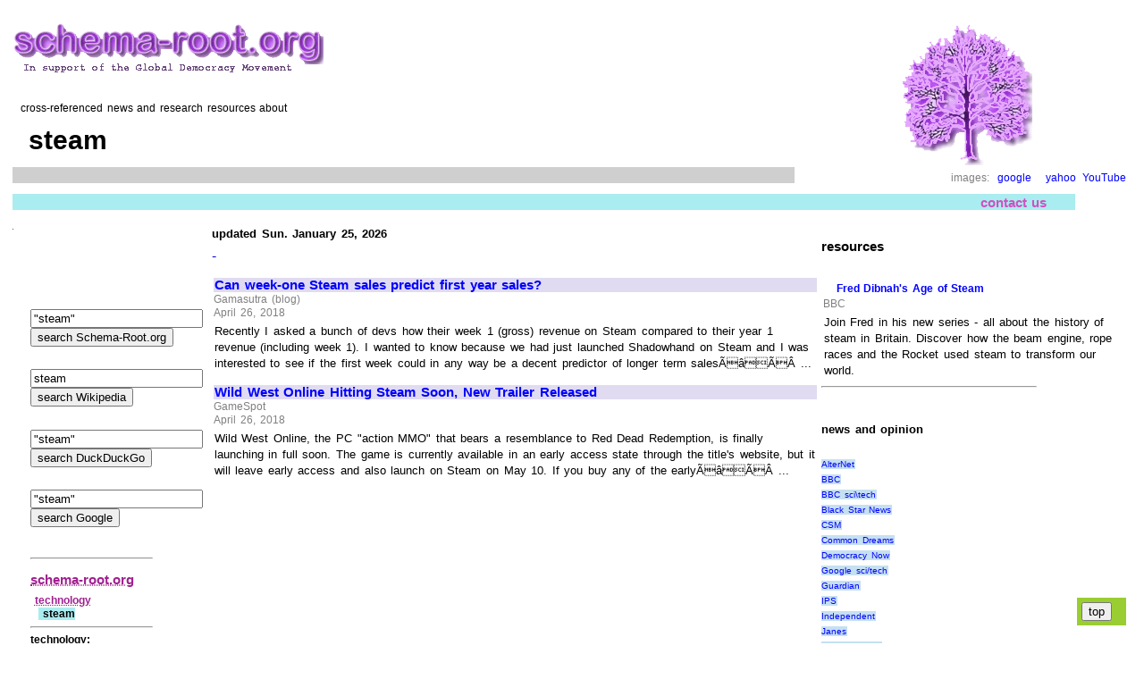

--- FILE ---
content_type: text/html; charset=UTF-8
request_url: https://www.schema-root.org/technology/steam/
body_size: 62059
content:
 
<!DOCTYPE HTML>
<head>
<meta name="viewport" content="width=device-width, initial-scale=1.0">
<meta http-equiv="Content-Type" content="text/html; charset=UTF-8">
<meta name="robots" content="index,all">
<meta name="keywords" content="news, current, recent, technology, technological, steam">
<meta name="description" content="Cross-linked news, and information resources about steam">
<META name="verify-v1" content="EtTP1UHb2+Z3p+BfDkqOBiD/Ra3piwJwJ4GB5KtDNA8=" >
<link rel="stylesheet" href="https://schema-root.org/schema-root.org.css" type="text/css">
<link rel="shortcut icon" href="/favicon.ico">
<title>steam, Schema-Root news</title>

 <script type="text/javascript">
  var _gaq = _gaq || [];
  _gaq.push(['_setAccount', 'UA-254644-1']);
  _gaq.push(['_trackPageview']);
  (function() {
    var ga = document.createElement('script'); ga.type = 'text/javascript'; ga.async = true;
    ga.src = ('https:' == document.location.protocol ? 'https://ssl' : 'http://www') + '.google-analytics.com/ga.js';
    var s = document.getElementsByTagName('script')[0]; s.parentNode.insertBefore(ga, s);
  })();
</script>

<script async src="//pagead2.googlesyndication.com/pagead/js/adsbygoogle.js"></script>
<script>
  (adsbygoogle = window.adsbygoogle || []).push({
    google_ad_client: "ca-pub-8039327629711915",
    enable_page_level_ads: true
  });
</script>
 
</head><body itemscope itemtype="https://schema.org/WebPage"> 
 <div style="align:right;">
  <table style="border-spacing:10px;">    <tr>     <td>           <table style="width:100%;">       <tr>
       <td style="text-align:left; vertical-align:left; width:70%">
        
        <div id="top">        
        
                   <a class="image" href="/">
          <img src="/schema-root.org.logo4c.gif" alt="Schema-Root.org logo" title="cross-referenced encyclopedia of current events">
          </a>
                    <p>&nbsp;
          <div class="small">
            &nbsp;&nbsp;cross-referenced news and research resources about
          </div>
                   <h1 class="dark" style="padding:8px;"  >
         &nbsp;steam         </h1>
         
      
         
         <div class="blurb">
          <div class="column">
           <p>
                     </div> 
         </div>   
        </div>
       </td>        
       <td style="align:center; vertical-align:middle; width:30%">
         
         <div class="center"><img src="/tree3.gif" alt="Schema-Root.org logo" ></div>
         <div class=attribution style="text-align:right; text-size:18px;">
images:&nbsp;
<a title="search Google Images for steam" href="http://images.google.com/images?hl=en&amp;lr=lang_en&amp;ie=ISO-8859-1&amp;q=%22steam%22" target="_blank">google</a>
&nbsp;
<a title="search Yahoo Images for steam" href="http://images.search.yahoo.com/search/images?ei=ISO-8859-1&amp;fr=sfp&amp;p=%22steam%22" target="_blank">yahoo</a>

<a title="search YouTube for steam" href="http://www.youtube.com/results?search_query=steam&amp;aq=f%22" target="_blank">YouTube</a>
</div>
       </td>       </tr>
     </table>      
     <table style="width:95%">       <tr>        <td style="align:right">
        <div class="navbar">
          
<a title="email the editor" class=navbar 
href="mailto:%3c%65%64%69%74%6f%72%40%73%63%68%65%6d%61%2d%72%6f%6f%74%2e%6f%72%67%3e?subject=page%20id:273%20steam">contact us</a>

        </div>
       </td>
      </tr>      </table>  
     <table>       <tr>        <td style="vertical-align:top; width:15%" >
        <img src="/spacer_1.gif" alt="spacer">
       </td>
              <td style="vertical-align:top; align:left; background-color:white" rowspan="2">
         <table>
          <tr>
           <td style="vertical-align:top; align:left">
             

<table>
 <tr>
  <td style="vertical-align:top; align:left">
 
  <div>
   <h4 id="news">updated Sun. January 25, 2026</h4><div class=small>


</div><span style="color:#0000bb;">-</span><!-- news item 1 --> 
  <div itemscope itemtype="http://schema.org/NewsArticle">
  <div class="left">
   <a href="http://www.gamasutra.com/blogs/JakeBirkett/20180426/317015/Can_weekone_Steam_sales_predict_first_year_sales.php" target="_blank"  >Can week-one Steam sales predict first year sales?</a>
   </div>
   <div class="dateline" itemprop="dateline">
   Gamasutra (blog)   </div><div class="dateline" >
   April 26, 2018   </div><div class="right">
   Recently I asked a bunch of devs how their week 1 (gross) revenue on Steam compared to their year 1 revenue (including week 1). I wanted to know because we had just launched Shadowhand on Steam and I was interested to see if the first week could in any way be a decent predictor of longer term salesÃâÃÂ ...    </div>
   </div>
   <!-- news item 2 --> 
  <div itemscope itemtype="http://schema.org/NewsArticle">
  <div class="left">
   <a href="https://www.gamespot.com/articles/wild-west-online-hitting-steam-soon-new-trailer-re/1100-6458555/" target="_blank"  >Wild West Online Hitting Steam Soon, New Trailer Released</a>
   </div>
   <div class="dateline" itemprop="dateline">
   GameSpot   </div><div class="dateline" >
   April 26, 2018   </div><div class="right">
   Wild West Online, the PC "action MMO" that bears a resemblance to Red Dead Redemption, is finally launching in full soon. The game is currently available in an early access state through the title's website, but it will leave early access and also launch on Steam on May 10. If you buy any of the earlyÃâÃÂ ...    </div>
   </div>
    <p>
 

<script async src="http://pagead2.googlesyndication.com/pagead/js/adsbygoogle.js"></script>
<!-- 20130807 -->
<ins class="adsbygoogle"
     style="display:inline-block;width:336px;height:280px"
     data-ad-client="ca-pub-8039327629711915"
     data-ad-slot="4396205099"></ins>
<script>
(adsbygoogle = window.adsbygoogle || []).push({});
</script>






 <p>
 
<!-- news item 3 -->
 
  <div itemscope itemtype="http://schema.org/NewsArticle">
  <div class="left">
   <a href="https://www.gamespot.com/articles/free-steam-weekend-underway-for-five-games/1100-6458548/" target="_blank"  >Free Steam Weekend Underway For Five Games</a>
   </div>
   <div class="dateline" itemprop="dateline">
   GameSpot   </div><div class="dateline" >
   April 26, 2018   </div><div class="right">
   If you're searching for a PC game to play this weekend and you don't want to break the bank, it's time to boot up Steam. This weekend, you can download and play five games at no cost: Payday 2, Arma 3, Day of Infamy, Front Defense: Heroes, and OrbusVR. They're all free to play through April 29. And ifÃâÃÂ ...    </div>
   </div>
   <!-- news item 4 --> 
  <div itemscope itemtype="http://schema.org/NewsArticle">
  <div class="left">
   <a href="https://www.gamesindustry.biz/articles/2018-04-26-if-anybody-is-going-to-pick-a-fight-with-steam-or-create-an-alternative-it-is-now" target="_blank"  >&quot;If anybody is going to pick a fight with Steam or create an alternative ...</a>
   </div>
   <div class="dateline" itemprop="dateline">
   GamesIndustry.biz   </div><div class="dateline" >
   April 26, 2018   </div><div class="right">
   Mike Bithell, the designer of Subsurface Circular and the panel's moderator, recalled a first-person shooter made by an Iranian developer that did show conflict from the other perspective, but Ismail replied that those games would not be sold on Steam. Given Valve's dominance in the PC market, not makingÃâÃÂ ...    </div>
   </div>
   <!-- news item 5 --> 
  <div itemscope itemtype="http://schema.org/NewsArticle">
  <div class="left">
   <a href="https://www.pcgamer.com/valve-posts-a-notice-about-australian-consumer-rights-on-steam/" target="_blank"  >Valve posts a notice about Australian consumer rights on Steam</a>
   </div>
   <div class="dateline" itemprop="dateline">
   PC Gamer   </div><div class="dateline" >
   April 26, 2018   </div><div class="right">
   The suit was filed by the ACCC in 2014 over Steam's lack of a refund policy, which Australian consumers are guaranteed under law. Valve lost, appealed, lost again, and finally attempted to appeal to the High Court. Permission to do so was denied, however, bringing the drawn-out odyssey to a close.    </div>
   </div>
   <!-- news item 6 --> 
  <div itemscope itemtype="http://schema.org/NewsArticle">
  <div class="left">
   <a href="https://www.gamesindustry.biz/articles/2018-04-20-steam-sales-and-store-pages-the-art-of-selling-your-game" target="_blank"  >Steam sales, store pages and the art of selling games</a>
   </div>
   <div class="dateline" itemprop="dateline">
   GamesIndustry.biz   </div><div class="dateline" >
   April 21, 2018   </div><div class="right">
   "You do a sale every two months, because that's what Steam allows you to do, and you put your release in a way that lets you participate in the bigger sales. It's not a good idea to launch two weeks before a potential summer sale, because then you'll miss it. You'd rather [launch] two months [before], so thatÃâÃÂ ...    </div>
   </div>
    <p>
 

<script async src="http://pagead2.googlesyndication.com/pagead/js/adsbygoogle.js"></script>
<!-- 20130807 -->
<ins class="adsbygoogle"
     style="display:inline-block;width:336px;height:280px"
     data-ad-client="ca-pub-8039327629711915"
     data-ad-slot="4396205099"></ins>
<script>
(adsbygoogle = window.adsbygoogle || []).push({});
</script>






 <p>
 
<!-- news item 7 -->
 
  <div itemscope itemtype="http://schema.org/NewsArticle">
  <div class="left">
   <a href="http://www.shacknews.com/article/104495/raise-royalty-in-princess-maker-5-announced-for-steam-with-april-release-date" target="_blank"  >Raise Royalty in Princess Maker 5, Announced for Steam with April ...</a>
   </div>
   <div class="dateline" itemprop="dateline">
   Shacknews   </div><div class="dateline" >
   April 21, 2018   </div><div class="right">
   The final entry in the popular life simulation series Princess Maker is coming to PC via Steam this month, and I couldn't be happier. I've waited for years for the entire collection to be available in English, and now I can grab most of them (excluding Princess Maker 4, at least) in the same place. So I'm thrilledÃâÃÂ ...    </div>
   </div>
   <!-- news item 8 --> 
  <div itemscope itemtype="http://schema.org/NewsArticle">
  <div class="left">
   <a href="http://www.shacknews.com/article/104488/weekend-pc-download-deals-for-april-20-steam-vr-sale" target="_blank"  >Weekend PC Download Deals for April 20: Steam VR Sale</a>
   </div>
   <div class="dateline" itemprop="dateline">
   Shacknews   </div><div class="dateline" >
   April 21, 2018   </div><div class="right">
   Get your Oculus Rift or your HTC Vive out, because it's time to stack up on some virtual reality games. Steam is offering a lot of its best VR games on sale this weekend, including Star Trek Bridge Crew, Superhot, and Rick & Morty: Virtual Rick-ality. And if you don't own a VR headset yet, maybe considerÃâÃÂ ...    </div>
   </div>
   <!-- news item 9 --> 
  <div itemscope itemtype="http://schema.org/NewsArticle">
  <div class="left">
   <a href="https://www.gamespot.com/articles/steam-vr-sale-offers-cheap-virtual-reality-games-f/1100-6458387/" target="_blank"  >Steam VR Sale Offers Cheap Virtual Reality Games For PC</a>
   </div>
   <div class="dateline" itemprop="dateline">
   GameSpot   </div><div class="dateline" >
   April 21, 2018   </div><div class="right">
   Strap on your VR headset and get ready to save some money. Steam is running a sale on virtual reality games, most of which can be played on either Oculus Rift or HTC Vive. Let's dig through the offerings and see which games are worth grabbing before the sale ends on May 10. Bethesda has broughtÃâÃÂ ...    </div>
   </div>
   <!-- news item 10 --> 
  <div itemscope itemtype="http://schema.org/NewsArticle">
  <div class="left">
   <a href="https://www.theregister.co.uk/2018/04/20/playmobil_ship_loses_juice/" target="_blank"  >Drama brews on high seas as Playmobil ship running out of steam</a>
   </div>
   <div class="dateline" itemprop="dateline">
   The Register   </div><div class="dateline" >
   April 21, 2018   </div><div class="right">
   A Playmobil pirate ships's journey to the Caribbean sea risks being scuppered as its supplies run low. The vessel, named Adventure by two Scottish brothers &#8211; Ollie Ferguson, 8, and Harry, 5 &#8211; and their family, set sail from the west coast of Africa last year. It was edging closer to Guyana when the brothers'ÃâÃÂ ...    </div>
   </div>
   <!-- news item 11 --> 
  <div itemscope itemtype="http://schema.org/NewsArticle">
  <div class="left">
   <a href="https://www.roadtovr.com/steam-viveport-vr-spring-sales-feature-big-savings-top-vr-titles/" target="_blank"  >Steam &amp; Viveport Spring Sales Feature Big Savings on Top VR Titles</a>
   </div>
   <div class="dateline" itemprop="dateline">
   Road to VR   </div><div class="dateline" >
   April 21, 2018   </div><div class="right">
   If you're still rebounding from Steam's Winter sale a few months ago, well, your wallet is in for some 'Spring cleaning' as both Steam and Viveport have put out some heavy discounts on top VR titles. On Steam, some notable VR games at steep discounts are (prices shown with discount applied):. Star Trek:ÃâÃÂ ...    </div>
   </div>
   <!-- news item 12 --> 
  <div itemscope itemtype="http://schema.org/NewsArticle">
  <div class="left">
   <a href="https://www.pcgamer.com/the-steam-vr-spring-sale-is-on-now/" target="_blank"  >The Steam VR Spring Sale is on now</a>
   </div>
   <div class="dateline" itemprop="dateline">
   PC Gamer   </div><div class="dateline" >
   April 20, 2018   </div><div class="right">
   If you blew all your money on an Oculus Rift or HTC Vive and then realized you had none left over for games, this is your chance to stock up. The Steam VR Spring Sale (hey, that's a new one) is running through Monday at 10 am Pacific, and offers some hefty discounts on some of the most popular VRÃâÃÂ ...    </div>
   </div>
   <!-- news item 13 --> 
  <div itemscope itemtype="http://schema.org/NewsArticle">
  <div class="left">
   <a href="https://steamed.kotaku.com/a-game-was-out-on-steam-for-six-days-but-nobody-could-1825404177" target="_blank"  >A Game Was 'Out' On Steam For Six Days, But Nobody Could Buy It</a>
   </div>
   <div class="dateline" itemprop="dateline">
   Kotaku   </div><div class="dateline" >
   April 20, 2018   </div><div class="right">
   Game developer Nikita P. mostly made visual novel Bustories, a game about meeting travel companions for the first and last time, in his spare time. Still, he was eager to see the fruits of his year-long labor on Steam and, hopefully, make some money for his efforts. There was just one problem: no one couldÃâÃÂ ...    </div>
   </div>
   <!-- news item 14 --> 
  <div itemscope itemtype="http://schema.org/NewsArticle">
  <div class="left">
   <a href="http://wvxu.org/post/monday-politics-chat-dennis-kucinich-picking-steam" target="_blank"  >Monday Politics Chat: Dennis Kucinich Picking Up Steam</a>
   </div>
   <div class="dateline" itemprop="dateline">
   WVXU   </div><div class="dateline" >
   April 16, 2018   </div><div class="right">
   Former congressman and Cleveland Mayor Dennis Kucinich picked up a major endorsement Sunday from the Plain Dealer newspaper and cleveland.com. Kucinich has some establishment Democrats worried he might win the Democratic gubernatorial primary. They think former Attorney General RichardÃâÃÂ ...    </div>
   </div>
   <!-- news item 15 --> 
  <div itemscope itemtype="http://schema.org/NewsArticle">
  <div class="left">
   <a href="https://venturebeat.com/2018/04/15/slay-the-spire-has-china-to-thank-for-launching-its-700000-sales-in-steam-early-access/" target="_blank"  >Slay the Spire has China to thank for launching its 700000 sales in ...</a>
   </div>
   <div class="dateline" itemprop="dateline">
   VentureBeat   </div><div class="dateline" >
   April 15, 2018   </div><div class="right">
   Mega Crit Games' addictive roguelike deck-building game Slay the Spire has seen a ton of success in Steam Early Access. The indie studio's debut effort is one of the top 100 most played games on the platform, and it's sold over 700,000 copies, according to Steam Spy data from up to the beginning of thisÃâÃÂ ...    </div>
   </div>
   <!-- news item 16 --> 
  <div itemscope itemtype="http://schema.org/NewsArticle">
  <div class="left">
   <a href="https://www.ktoo.org/2018/04/14/capitol-rally-calls-for-more-funding-to-support-steam-education-in-alaska/" target="_blank"  >Capitol rally calls for more funding to support STEAM education in ...</a>
   </div>
   <div class="dateline" itemprop="dateline">
   KTOO   </div><div class="dateline" >
   April 15, 2018   </div><div class="right">
   Supporters of science and public education rallied outside the state Capitol on Saturday as legislators debated education funding. First grade teacher at Harborview Elementary School Jennifer Thompson led the crowd in a chant so the legislators inside could hear them. &#8220;STEAM starts early. LearningÃâÃÂ ...    </div>
   </div>
   <!-- news item 17 --> 
  <div itemscope itemtype="http://schema.org/NewsArticle">
  <div class="left">
   <a href="https://www.giantbomb.com/videos/another-hot-thursday-your-steam-requests-fulfilled/2300-12982/" target="_blank"  >Another Hot Thursday! Your Steam Requests Fulfilled Again</a>
   </div>
   <div class="dateline" itemprop="dateline">
   Giant Bomb   </div><div class="dateline" >
   April 14, 2018   </div><div class="right">
   Another Hot Thursday! Your Steam Requests Fulfilled Again. Posted by Jan Ochoa | Apr. 12, 2018 4:08pm. Look in the sky! Is it a bird? A plane? No it's SNAKEBIRD and a bunch of other games that YOU requested on Steam!    </div>
   </div>
    <p>
 

<script async src="http://pagead2.googlesyndication.com/pagead/js/adsbygoogle.js"></script>
<!-- 20130807 -->
<ins class="adsbygoogle"
     style="display:inline-block;width:336px;height:280px"
     data-ad-client="ca-pub-8039327629711915"
     data-ad-slot="4396205099"></ins>
<script>
(adsbygoogle = window.adsbygoogle || []).push({});
</script>






 <p>
 
<!-- news item 18 -->
 
  <div itemscope itemtype="http://schema.org/NewsArticle">
  <div class="left">
   <a href="https://www.polygon.com/2018/4/13/17236328/sinclair-spectrum-steam-games" target="_blank"  >Lost classics of a golden age pop up on Steam</a>
   </div>
   <div class="dateline" itemprop="dateline">
   Polygon   </div><div class="dateline" >
   April 14, 2018   </div><div class="right">
   Everyone and everything is monochrome. A flapping flag makes a clunking sound, like the heartbeat of an android. Isometric spaces flash on and off the screen, as characters robo-strut from room to room. This is The Great Escape, a 1986 Sinclair Spectrum game, re-released today on Steam. It's a return toÃâÃÂ ...    </div>
   </div>
   <!-- news item 19 --> 
  <div itemscope itemtype="http://schema.org/NewsArticle">
  <div class="left">
   <a href="https://www.idahopress.com/news/local/2cscoop/local-mom-aims-to-boost-steam-education-in-canyon-county/article_7af0ba9c-8e15-5824-9bbf-850abddcdd14.html" target="_blank"  >Local mom aims to boost STEAM education in Canyon County</a>
   </div>
   <div class="dateline" itemprop="dateline">
   Idaho Press-Tribune   </div><div class="dateline" >
   April 13, 2018   </div><div class="right">
   In Idaho, Lee said it is difficult to find STEAM learning opportunities for children before high school, especially in Canyon County where a large portion of students fall in under-represented demographics. Lee said 35 percent of the Treasure Valley's homeless student population lives in Nampa, based onÃâÃÂ ...    </div>
   </div>
   <!-- news item 20 --> 
  <div itemscope itemtype="http://schema.org/NewsArticle">
  <div class="left">
   <a href="https://seekingalpha.com/article/4162610-colliers-international-spinoff-run-steam" target="_blank"  >Colliers International: This Spinoff Could Run Out Of Steam</a>
   </div>
   <div class="dateline" itemprop="dateline">
   Seeking Alpha   </div><div class="dateline" >
   April 13, 2018   </div><div class="right">
   [Please note that all amounts are in U.S. dollars.] Colliers International Group $70.30 (Nasdaq symbol CIGI; Manufacturing & Industry sector; Shares outstanding: 37.8 million; Market cap: $2.7 billion; www.colliers.com) is a global real estate services company headquartered in Toronto, Canada.    </div>
   </div>
   <!-- news item 21 --> 
  <div itemscope itemtype="http://schema.org/NewsArticle">
  <div class="left">
   <a href="https://www.tweaktown.com/news/61543/skyrim-special-edition-free-play-weekend-steam/index.html" target="_blank"  >Skyrim: Special Edition is free-to-play this weekend, Steam</a>
   </div>
   <div class="dateline" itemprop="dateline">
   TweakTown   </div><div class="dateline" >
   April 13, 2018   </div><div class="right">
   Bethesda has announced that their classic The Elder Scrolls: Skyrim Special Edition is going to be going free-to-play this weekend on Steam, currently the game is available to download and if you are one of the few gamers that haven't played Skyrim definitely give it a download.    </div>
   </div>
   <!-- news item 22 --> 
  <div itemscope itemtype="http://schema.org/NewsArticle">
  <div class="left">
   <a href="https://www.gamespot.com/articles/new-pubg-update-now-available-on-steam-heres-what-/1100-6458175/" target="_blank"  >New PUBG Update Now Available On Steam, Here's What It Does</a>
   </div>
   <div class="dateline" itemprop="dateline">
   GameSpot   </div><div class="dateline" >
   April 13, 2018   </div><div class="right">
   A new update is on the way to the PC version of PlayerUnknown's Battlegrounds. Ahead of its full release, patch 10 is now available on PUBG's test server, and it makes a number of adjustments to the Miramar map and other aspects of the game. [Update: Following a three-hour round of serverÃâÃÂ ...    </div>
   </div>
   <!-- news item 23 --> 
  <div itemscope itemtype="http://schema.org/NewsArticle">
  <div class="left">
   <a href="https://hothardware.com/news/steam-sale-is-on" target="_blank"  >Steam's Latest Sale Offers Gaming Goodness On The Cheap</a>
   </div>
   <div class="dateline" itemprop="dateline">
   Hot Hardware   </div><div class="dateline" >
   April 13, 2018   </div><div class="right">
   The Witcher 2: Assassins of Kings landed in 2011 and its enhanced edition is on Steam for $3. The latest game in the franchise was 2015's The Witcher 3: Wild Hunt and the Game of the Year Edition of that title with all expansions and content is $20. The entire The Witcher franchise will set you back lessÃâÃÂ ...    </div>
   </div>
   <!-- news item 24 --> 
  <div itemscope itemtype="http://schema.org/NewsArticle">
  <div class="left">
   <a href="https://www.cinemablend.com/games/2402601/new-steam-update-means-the-end-of-steam-spy" target="_blank"  >New Steam Update Means The End Of Steam Spy</a>
   </div>
   <div class="dateline" itemprop="dateline">
   Cinema Blend   </div><div class="dateline" >
   April 13, 2018   </div><div class="right">
   Eurogamer is reporting that the creator of the tool, Sergey Galyonkin, has confirmed that Steam Spy is no longer the powerful resource that it used to be. While the data collected so far is still relevant for everything up until around April 10th, 2018, it'll no longer be as useful as it once was due to the April 10thÃâÃÂ ...    </div>
   </div>
   <!-- news item 25 --> 
  <div itemscope itemtype="http://schema.org/NewsArticle">
  <div class="left">
   <a href="https://www.gamespot.com/articles/steam-and-humble-sale-on-award-worthy-games/1100-6458229/" target="_blank"  >Steam And Humble Sale On Award-Worthy Games</a>
   </div>
   <div class="dateline" itemprop="dateline">
   GameSpot   </div><div class="dateline" >
   April 13, 2018   </div><div class="right">
   The British Academy of Film and Television Arts (BAFTA) Game Awards were held this week. Spoiler alert: What Remains of Edith Finch won Best Game. But to celebrate the nominees, both Steam and the Humble Store have dropped prices on some of the best games of 2017. Many of the deals are theÃâÃÂ ...    </div>
   </div>
   <!-- news item 26 --> 
  <div itemscope itemtype="http://schema.org/NewsArticle">
  <div class="left">
   <a href="https://www.gamespot.com/articles/steam-game-sale-discounts-the-witcher-3-and-more/1100-6458154/" target="_blank"  >Steam Game Sale Discounts The Witcher 3 And More</a>
   </div>
   <div class="dateline" itemprop="dateline">
   GameSpot   </div><div class="dateline" >
   April 13, 2018   </div><div class="right">
   As always, Steam has a bunch of games on sale right now. The standout of the sale is the Witcher series. All three Witcher games, along with the expansions, are available at steep discounts. If you're going to play The Witcher, you'll probably want to start at the beginning. This series leans heavily on itsÃâÃÂ ...    </div>
   </div>
   <!-- news item 27 --> 
  <div itemscope itemtype="http://schema.org/NewsArticle">
  <div class="left">
   <a href="http://www.emissourian.com/local_news/saint_clair/lonedell-to-expand-its-steam-program-teacher-to-be-hired/article_f9065a6c-05d3-54bd-9932-f9f9127cf6fa.html" target="_blank"  >Lonedell To Expand Its STEAM Program; Teacher to Be Hired</a>
   </div>
   <div class="dateline" itemprop="dateline">
   The Missourian   </div><div class="dateline" >
   April 12, 2018   </div><div class="right">
   Lonedell R-XIV will be adding a new teacher next school year as the district expands its STEAM program. Principal Wayne Dierker told The Missourian that STEAM involves the study of science, technology, engineering, art and math. Instead of art, the program will incorporate agriculture for LonedellÃâÃÂ ...    </div>
   </div>
   <!-- news item 28 --> 
  <div itemscope itemtype="http://schema.org/NewsArticle">
  <div class="left">
   <a href="https://www.theverge.com/2018/4/2/17190394/valve-steam-machines-steamos-section-hidden-pc-gaming-living-room" target="_blank"  >Valve quietly hides Steam Machine section from its game store after ...</a>
   </div>
   <div class="dateline" itemprop="dateline">
   The Verge   </div><div class="dateline" >
   April 2, 2018   </div><div class="right">
   Valve has gone ahead and quietly hidden a link to its Steam Machines webpage from the Steam store itself, a move indicative of the ill-fated project to push a console-like transition for gaming PCs in the living room. The move, noticed by PC Gamer today, doesn't mean Steam Machines can no longer beÃâÃÂ ...    </div>
   </div>
   <!-- news item 29 --> 
  <div itemscope itemtype="http://schema.org/NewsArticle">
  <div class="left">
   <a href="https://bangordailynews.com/bdn-maine/community/new-england-steam-corporation-receives-grant-of-50000-to-help-restore-locomotive-470/" target="_blank"  >New England Steam Corporation receives grant of $50000 to help ...</a>
   </div>
   <div class="dateline" itemprop="dateline">
   Bangor Daily News   </div><div class="dateline" >
   April 2, 2018   </div><div class="right">
   WINTERPORT &#8212; New England Steam Corporation (NESCO), owner and restorer of former Maine Central steam locomotive No. 470, has been chosen to receive a $50,000 grant from the Samuel Freeman Foundation. The funding will be applied to restoring the 470's original tender, which carried coal andÃâÃÂ ...    </div>
   </div>
   <!-- news item 30 --> 
  <div itemscope itemtype="http://schema.org/NewsArticle">
  <div class="left">
   <a href="https://www.murfreesboropost.com/community/discovery-center-wins-award-for-tennessee-steam-festival/article_bf91ff28-36b1-11e8-a568-b7cec913a7ed.html" target="_blank"  >Discovery Center wins award for Tennessee STEAM Festival</a>
   </div>
   <div class="dateline" itemprop="dateline">
   Murfreesboro Post   </div><div class="dateline" >
   April 2, 2018   </div><div class="right">
   The Discovery Center was recognized by the Southeast Festivals and Events Association (SFEA) for its inaugural Tennessee STEAM Festival, held last October at locations throughout the state. The museum won the bronze Kaleidoscope Award for &#8220;Best New Event in the Southeast&#8221; at SFEA's 15th AnnualÃâÃÂ ...    </div>
   </div>
   <!-- news item 31 --> 
  <div itemscope itemtype="http://schema.org/NewsArticle">
  <div class="left">
   <a href="https://www.gamespot.com/articles/best-of-steam-pc-building-simulator-is-exactly-as-/1100-6457786/" target="_blank"  >Best Of Steam: PC Building Simulator Is Exactly As Strange (And ...</a>
   </div>
   <div class="dateline" itemprop="dateline">
   GameSpot   </div><div class="dateline" >
   April 2, 2018   </div><div class="right">
   PC gamers know that there are dozens of new games that come out on Steam each week, and aside from the big, obvious releases, it's hard to tell if something that looks promising really delivers the goods. We're here to help you find those hidden gems that might've flown under the radar, and boy, thisÃâÃÂ ...    </div>
   </div>
   <!-- news item 32 --> 
  <div itemscope itemtype="http://schema.org/NewsArticle">
  <div class="left">
   <a href="https://techraptor.net/content/sekai-project-three-indie-vns" target="_blank"  >Sekai Project Publishing Three More Indie Visual Novels on Steam</a>
   </div>
   <div class="dateline" itemprop="dateline">
   TechRaptor   </div><div class="dateline" >
   April 2, 2018   </div><div class="right">
   Announced at Anime Boston and Sakura-Con, Sekai Project has picked up three more visual novels for publishing on Steam. In total, five titles were picked up by the American publishing house. The three games coming to Steam sometime in the future are Warped Reality, AIdol: Artificial Intelligence, andÃâÃÂ ...    </div>
   </div>
   <!-- news item 33 --> 
  <div itemscope itemtype="http://schema.org/NewsArticle">
  <div class="left">
   <a href="https://www.japantimes.co.jp/news/2018/04/02/national/small-hole-found-pipe-steam-leak-reactivated-genkai-nuclear-reactor/" target="_blank"  >Hole found in steam system vent pipe in reactivated Genkai No. 3 ...</a>
   </div>
   <div class="dateline" itemprop="dateline">
   The Japan Times   </div><div class="dateline" >
   April 2, 2018   </div><div class="right">
   FUKUOKA &#8211; Kyushu Electric Power Co. said Sunday it found a 1-cm hole in a pipe believed to have caused a small steam leak at one of the reactors at the recently restarted Genkai nuclear power plant in Saga Prefecture. The leak at Genkai's No. 3 reactor occurred in part of the steam production systemÃâÃÂ ...    </div>
   </div>
   <!-- news item 34 --> 
  <div itemscope itemtype="http://schema.org/NewsArticle">
  <div class="left">
   <a href="https://gematsu.com/2018/04/danganronpa-1-and-2-steam-sales-top-200000" target="_blank"  >Danganronpa 1 and 2 Steam sales top 200000</a>
   </div>
   <div class="dateline" itemprop="dateline">
   Gematsu   </div><div class="dateline" >
   April 2, 2018   </div><div class="right">
   Danganronpa: Trigger Happy Havoc and Danganronpa 2: Goodbye Despair have collectively sold over 200,000 copies on Steam, Spike Chunsoft announced in a tweet. To celebrate, Spike Chunsoft has added Danganronpa V3: Killing Harmony to the Steam bundle containing the first two games.    </div>
   </div>
   <!-- news item 35 --> 
  <div itemscope itemtype="http://schema.org/NewsArticle">
  <div class="left">
   <a href="https://www.destructoid.com/danganronpa-1-and-2-hit-200-000-in-sales-on-steam-v3-added-to-bundle-to-celebrate-496980.phtml" target="_blank"  >Danganronpa 1 and 2 hit 200000 in sales on Steam, V3 added to ...</a>
   </div>
   <div class="dateline" itemprop="dateline">
   Destructoid   </div><div class="dateline" >
   April 2, 2018   </div><div class="right">
   It's nice to see studios get excited over big sales numbers that aren't in the multi-millions. Spike Chunsoft just tweeted out that they've peddled over 200,000 copies of Danganronpa 1 + 2 on Steam, nearly seven years after the release of the original on PSP. If you haven't picked them up yet you can nowÃâÃÂ ...    </div>
   </div>
   <!-- news item 36 --> 
  <div itemscope itemtype="http://schema.org/NewsArticle">
  <div class="left">
   <a href="https://pcgamesn.com/call-of-juarez-gunslinger/call-of-juarez-gunslinger-removed-steam" target="_blank"  >Call of Juarez Gunslinger delisted from Steam</a>
   </div>
   <div class="dateline" itemprop="dateline">
   PCGamesN   </div><div class="dateline" >
   April 1, 2018   </div><div class="right">
   Both games seem to have been delisted from Steam some time on Friday, and Game Informer reports that they've been removed from Xbox Live and the PlayStation Network as well. Delistings like this happen from time to time, usually as a result of an expired license or certificate. Call of Juarez GunslingerÃâÃÂ ...    </div>
   </div>
   <!-- news item 37 --> 
  <div itemscope itemtype="http://schema.org/NewsArticle">
  <div class="left">
   <a href="https://www.gamespot.com/articles/best-new-pc-games-for-steam-free-psychological-hor/1100-6457673/" target="_blank"  >Best New PC Games For Steam: Free Psychological Horror, Great ...</a>
   </div>
   <div class="dateline" itemprop="dateline">
   GameSpot   </div><div class="dateline" >
   April 1, 2018   </div><div class="right">
   Anyone who pays attention to the PC world knows that there are so many new games that release on computers every week, and aside from the really huge releases, it's hard to tell whether you might enjoy something or not. That's where STEAM PUNKS comes in--we're taking some of that guesswork awayÃâÃÂ ...    </div>
   </div>
   <!-- news item 38 --> 
  <div itemscope itemtype="http://schema.org/NewsArticle">
  <div class="left">
   <a href="http://gearnuke.com/far-cry-5-sells-more-than-half-million-copies-on-steam-within-a-week/" target="_blank"  >Far Cry 5 Sells More Than Half Million Copies On Steam Within A ...</a>
   </div>
   <div class="dateline" itemprop="dateline">
   GearNuke   </div><div class="dateline" >
   April 1, 2018   </div><div class="right">
   Ubisoft has struck gold with Far Cry 5 which is quickly outpacing its predecessors on Steam in sales. The game launched on March 27th and has already sold more than half million copies according to sales tracker SteamSpy. The success of Far Cry 5 speaks more about the open world formula establishedÃâÃÂ ...    </div>
   </div>
   <!-- news item 39 --> 
  <div itemscope itemtype="http://schema.org/NewsArticle">
  <div class="left">
   <a href="https://www.japantimes.co.jp/news/2018/04/01/national/small-hole-found-pipe-steam-leak-reactivated-genkai-nuclear-reactor/" target="_blank"  >Small hole found in pipe after steam leak at reactivated Genkai ...</a>
   </div>
   <div class="dateline" itemprop="dateline">
   The Japan Times   </div><div class="dateline" >
   April 1, 2018   </div><div class="right">
   FUKUOKA &#8211; Kyushu Electric Power Co. said Sunday that it found a 1-cm hole in a pipe that is believed to have caused a small steam leak at its recently reactivated nuclear reactor in Saga Prefecture on Friday. The leak at the Genkai plant's No. 3 reactor occurred in part of a system to produce steam forÃâÃÂ ...    </div>
   </div>
   <!-- news item 40 --> 
  <div itemscope itemtype="http://schema.org/NewsArticle">
  <div class="left">
   <a href="https://patch.com/georgia/sandysprings/annual-steam-showcase-attracts-1-600-sandy-springs-students" target="_blank"  >Annual STEAM Showcase Attracts 1600 Sandy Springs Students</a>
   </div>
   <div class="dateline" itemprop="dateline">
   Patch.com   </div><div class="dateline" >
   March 31, 2018   </div><div class="right">
   The popular annual event, with dozens of exhibits from local business and education leaders, is part of SSEF's multi-faceted outreach program designed to challenge, inspire and support Sandy Springs public school students' pursuit of STEAM education and careers. Sponsorships provide STEAM LegacyÃâÃÂ ...    </div>
   </div>
   <!-- news item 41 --> 
  <div itemscope itemtype="http://schema.org/NewsArticle">
  <div class="left">
   <a href="https://www.indianagazette.com/news/local/library-to-hold-steam-program/article_02a6ec57-2b3f-55ef-a4cc-090b0c0f91bb.html" target="_blank"  >Library to hold STEAM program</a>
   </div>
   <div class="dateline" itemprop="dateline">
   Indiana Gazette   </div><div class="dateline" >
   March 31, 2018   </div><div class="right">
   The Indiana Free Library and IUP Art Department are putting the STEAM in STEM (Science, Technology, Engineering, Math) with their Art in a Makerspace program. The library welcomes children and teens to take part from 2 to 4 p.m. Saturday, April 7, for this interactive afternoon of making art throughÃâÃÂ ...    </div>
   </div>
   <!-- news item 42 --> 
  <div itemscope itemtype="http://schema.org/NewsArticle">
  <div class="left">
   <a href="https://www.welcometoloudcity.com/2018/3/30/17178968/thunder-views-running-steam-san-antonio-russell-westbrook-paul-george-spurs-adams-melo-murray-nba" target="_blank"  >Thunder Views: Running out of steam in San Antonio</a>
   </div>
   <div class="dateline" itemprop="dateline">
   Welcome to Loud City   </div><div class="dateline" >
   March 31, 2018   </div><div class="right">
   Thursday night was a back and forth battle in San Antonio that included ten lead changes and seven ties. It wasn't the smoothest four quarters for either group, but it was a one possession game in the final minute. Russell Westbrook missed two key three pointers in the final minute, as his recent clutch-timeÃâÃÂ ...    </div>
   </div>
   <!-- news item 43 --> 
  <div itemscope itemtype="http://schema.org/NewsArticle">
  <div class="left">
   <a href="http://www.thecourierexpress.com/news/new-steam-coach-position-approved-in-dasd/article_32ccd4cc-6eb8-59de-8750-3e6b86a4f200.html" target="_blank"  >New STEAM coach position approved in DASD</a>
   </div>
   <div class="dateline" itemprop="dateline">
   The Courier-Express   </div><div class="dateline" >
   March 31, 2018   </div><div class="right">
   STEAM is an approach to learning that uses science, technology, engineering, the arts and mathematics as access points to guide student inquiry, dialogue and critical thinking. The end result is ... The STEAM coach will prepare students for local, regional, state and national competitions in those fields.    </div>
   </div>
   <!-- news item 44 --> 
  <div itemscope itemtype="http://schema.org/NewsArticle">
  <div class="left">
   <a href="https://www3.nhk.or.jp/nhkworld/en/news/20180331_09/" target="_blank"  >Steam leak found at Genkai nuclear power plant</a>
   </div>
   <div class="dateline" itemprop="dateline">
   NHK WORLD   </div><div class="dateline" >
   March 31, 2018   </div><div class="right">
   The operator of the Genkai nuclear power plant in southwestern Japan has found a steam leak in a reactor just one week after putting it back online. It suspended power generation early Saturday. Kyushu Electric Power Company says a worker found the small leak at the No. 3 reactor around 7 PM onÃâÃÂ ...    </div>
   </div>
   <!-- news item 45 --> 
  <div itemscope itemtype="http://schema.org/NewsArticle">
  <div class="left">
   <a href="http://www.daily-tribune.com/newsx/item/10551-cces-students-learn-steam-concepts-during-pi-day" target="_blank"  >CCES students learn STEAM concepts during Pi Day</a>
   </div>
   <div class="dateline" itemprop="dateline">
   Daily Tribune News   </div><div class="dateline" >
   March 31, 2018   </div><div class="right">
   Students at Clear Creek Elementary were having so much fun, they probably didn't realize they actually were learning all kinds of science and math concepts. The school celebrated its seventh annual Pi Day March 23 &#8212; a few days late due to organizers being at a national conference on March 14, theÃâÃÂ ...    </div>
   </div>
   <!-- news item 46 --> 
  <div itemscope itemtype="http://schema.org/NewsArticle">
  <div class="left">
   <a href="http://santamariatimes.com/news/local/education/superhero-steam-camp-opens-new-opportunities-for-local-girl-scouts/article_2bc273c1-4760-565d-a6ba-16d2cad1b0bb.html" target="_blank"  >Superhero STEAM Camp opens new opportunities for local Girl Scouts</a>
   </div>
   <div class="dateline" itemprop="dateline">
   Santa Maria Times   </div><div class="dateline" >
   March 31, 2018   </div><div class="right">
   The morning kicked off with a short introduction before Scouts rotated between five stations, each representing different STEAM topics, ideas and career fields. Some stations taught students the importance of engineering through bridge and catapult construction activities, while others had studentsÃâÃÂ ...    </div>
   </div>
   <!-- news item 47 --> 
  <div itemscope itemtype="http://schema.org/NewsArticle">
  <div class="left">
   <a href="https://mainichi.jp/english/articles/20180331/p2g/00m/0dm/002000c" target="_blank"  >Steam leak prompts power generation to halt at Japan nuclear plant</a>
   </div>
   <div class="dateline" itemprop="dateline">
   The Mainichi   </div><div class="dateline" >
   March 31, 2018   </div><div class="right">
   According to Kyushu Electric, staff discovered at around 7 p.m. Friday that steam was leaking from the pipe of a device used for the removal of oxygen and other dissolved gases from the feedwater to steam generators. The No. 3 reactor at the plant resumed operation on March 23 after being offline for overÃâÃÂ ...    </div>
   </div>
   <!-- news item 48 --> 
  <div itemscope itemtype="http://schema.org/NewsArticle">
  <div class="left">
   <a href="http://www.crunchyroll.com/anime-news/2018/03/26/steinsgate-0-makes-its-steam-debut-on-may-8" target="_blank"  >&quot;Steins;Gate 0&quot; Makes Its Steam Debut on May 8</a>
   </div>
   <div class="dateline" itemprop="dateline">
   Crunchyroll News   </div><div class="dateline" >
   March 27, 2018   </div><div class="right">
   In addition to news on upcoming western releases of Steins;Gate Elite and other titles at this past week's GDC 2018 event, Spike Chunsoft announced a release date for the Steam version of Steins;Gate 0. The visual novel is coming to the service on May 8, and its page is now live ahead of launch.    </div>
   </div>
   <!-- news item 49 --> 
  <div itemscope itemtype="http://schema.org/NewsArticle">
  <div class="left">
   <a href="https://www.pineandlakes.com/news/education/4422594-tiger-talk-elementary-students-are-picking-more-steam" target="_blank"  >Tiger Talk: Elementary students are picking up more STEAM</a>
   </div>
   <div class="dateline" itemprop="dateline">
   The Lake Country Echo   </div><div class="dateline" >
   March 27, 2018   </div><div class="right">
   Teacher Ellie Malecha, our STEAM (Science, Technology, Engineering, the Arts and Mathematics) specialist, has provided students in grades K-4 with opportunities to create, collaborate, critically think and problem solve through various curriculum projects that require them to solve real-world situations.    </div>
   </div>
   <!-- news item 50 --> 
  <div itemscope itemtype="http://schema.org/NewsArticle">
  <div class="left">
   <a href="https://www.pcgamesn.com/machiavillain/free-games-machiavillain" target="_blank"  >Free games: Grab a Steam key for haunted house management ...</a>
   </div>
   <div class="dateline" itemprop="dateline">
   PCGamesN   </div><div class="dateline" >
   March 27, 2018   </div><div class="right">
   It is not easy running a haunted house. You do not know even half the work that goes into it. You will, however, if you win our Steam key giveaway for MachiaVillain - a strategic management game about making the most terrifying haunted house you can. Check out the best free Steam games if you want aÃâÃÂ ...    </div>
   </div>
   <p>
<hr>

  </div>
 </td>
 <td style="vertical-align:top; align:left">

 
<p>
<p>
 <div itemscope itemtype="http://schema.org/WPAdBlock">
   </div>
 
<h3>resources</h3>



<p><div class=resource><a href="http://www.bbc.co.uk/history/programmes/dibnah/" target="_self">
Fred Dibnah's Age of Steam
</a></div><div class=dateline>
BBC
</div><div class=right>
Join Fred in his new series - all about the history of steam in Britain. Discover how the beam engine, rope races and the Rocket used steam to transform our world.
</div>



<hr>
<div itemscope itemtype="http://schema.org/WPAdBlock">
 </div>
 
<p>&nbsp;
<h4>news and opinion</h4>
<div class="small_open">
   <br>
  <a class="blue" href="https://www.alternet.org/" target="_blank" rel="nofollow">AlterNet</a>
    <br>
  <a class="blue" href="https://news.bbc.co.uk/" target="_blank" rel="nofollow">BBC</a>
    <br>
  <a class="blue" href="http://news.bbc.co.uk/hi/english/sci/tech/" target="_blank" rel="nofollow">BBC sci\tech</a>
    <br>
  <a class="blue" href="https://blackstarnews.com/" target="_blank" rel="nofollow">Black Star News</a>
    <br>
  <a class="blue" href="https://www.csmonitor.com" target="_blank" rel="nofollow">CSM</a>
    <br>
  <a class="blue" href="https://www.commondreams.org" target="_blank" rel="nofollow">Common Dreams</a>
    <br>
  <a class="blue" href="https://www.democracynow.org/" target="_blank" rel="nofollow">Democracy Now</a>
    <br>
  <a class="blue" href="http://news.google.com/news/en/us/technology.html" target="_blank" rel="nofollow">Google sci/tech</a>
    <br>
  <a class="blue" href="https://www.guardian.co.uk/worldlatest/" target="_blank" rel="nofollow">Guardian</a>
    <br>
  <a class="blue" href="https://www.ipsnews.net/" target="_blank" rel="nofollow">IPS</a>
    <br>
  <a class="blue" href="https://independent.co.u" target="_blank" rel="nofollow">Independent</a>
    <br>
  <a class="blue" href="http://www.janes.com/" target="_blank" rel="nofollow">Janes</a>
    <br>
  <a class="blue" href="https://mediamatters.org" target="_blank" rel="nofollow">Media Matters</a>
    <br>
  <a class="blue" href="https://miamiherald.com" target="_blank" rel="nofollow">Miami Herald</a>
    <br>
  <a class="blue" href="https://www.mintpressnews.com/" target="_blank" rel="nofollow">Mint Press News</a>
    <br>
  <a class="blue" href="https://www.newsiness.com/" target="_blank" rel="nofollow">NEWSiness</a>
    <br>
  <a class="blue" href="http://news.netcraft.com/" target="_blank" rel="nofollow">Netcraft</a>
    <br>
  <a class="blue" href="https://newsjunkiepost.com/category/world-news/" target="_blank" rel="nofollow">News Junkie</a>
    <br>
  <a class="blue" href="https://www.newsmax.com/" target="_blank" rel="nofollow">NewsMax.com</a>
    <br>
  <a class="blue" href="https://oilprice.com" target="_blank" rel="nofollow">OilPrice</a>
    <br>
  <a class="blue" href="https://opednews.com/" target="_blank" rel="nofollow">OpEdNews</a>
    <br>
  <a class="blue" href="https://readersupportednews.org/" target="_blank" rel="nofollow">Reader Supported News</a>
    <br>
  <a class="blue" href="https://therealnews.com" target="_blank" rel="nofollow">Real News</a>
    <br>
  <a class="blue" href="https://uk.reuters.com/home" target="_blank" rel="nofollow">Reuters</a>
    <br>
  <a class="blue" href="https://www.scoop.co.nz" target="_blank" rel="nofollow">Scoop</a>
    <br>
  <a class="blue" href="https://seattletimes.nwsource.com/html/nationworld/" target="_blank" rel="nofollow">Seattle Times</a>
    <br>
  <a class="blue" href="http://slashdot.org/" target="_blank" rel="nofollow">Slashdot</a>
    <br>
  <a class="blue" href="http://www.techweb.com/" target="_blank" rel="nofollow">TechWeb</a>
    <br>
  <a class="blue" href="https://www.towardfreedom.com/" target="_blank" rel="nofollow">Toward Freedom</a>
    <br>
  <a class="blue" href="https://www.un.org/news/" target="_blank" rel="nofollow">UN News Center</a>
    <br>
  <a class="blue" href="https://www.upi.com/" target="_blank" rel="nofollow">UPI</a>
    <br>
  <a class="blue" href="http://www.ucsusa.org/" target="_blank" rel="nofollow">Union of Concerned Scientists</a>
    <br>
  <a class="blue" href="https://www.washingtonpost.com/wp-dyn/world/" target="_blank" rel="nofollow">Wash. Post</a>
    <br>
  <a class="blue" href="https://wikileaks.org/" target="_blank" rel="nofollow">WikiLeaks</a>
    <br>
  <a class="blue" href="https://en.wikinews.org/wiki/Main_Page" target="_blank" rel="nofollow">WikiNews</a>
    <br>
  <a class="blue" href="https://www.worldpress.org/" target="_blank" rel="nofollow">World Press Review</a>
  </div> 
</td>
</tr>
</table>
  <div class="floating-menu" >
   <a href="#top"><button>top</button></a>  
  </div>
           </td>
          </tr>
         </table>
        </td>
       </tr>
       <tr>
        <td style="vertical-align:top; width:10%" >
                  <div class=column>
          



<div style="align:left;">
<form action="https://schema-root.org/technology/steam/?search" id="cse-search-box1">
  <div>
    <input type="hidden" name="cx" value="partner-pub-8039327629711915:cscz7pcdion" >
    <input type="hidden" name="cof" value="FORID:10" >
    <input type="hidden" name="ie" value="UTF-8" >
    <input type="text" name="q" size="22" maxlength="255" value="&quot;steam&quot;" >
    <br> 
    <input type="submit" name="sa" value="search Schema-Root.org" title="search this site for steam " >
  </div>
</form>
<script type="text/javascript" src="https://www.google.com/coop/cse/brand?form=cse-search-box&amp;lang=en"></script>
</div>
<p>&nbsp;

<div style="align:left;">
<form action="https://en.wikipedia.org/w/index.php" id="searchform" target="_blank">
<input type="hidden" value="Special:Search" name="title" />
<input type="text" value="steam" name="search" size="22" maxlength="255" />
<br>
<input type="submit" name="go" value="search Wikipedia" title="search Wikipedia for steam " id="searchButton" class="searchButton" />
</form>
</div>
<p>&nbsp;



<div style="align:left;">
<form action="https://duckduckgo.com" target="_blank" method="get">
  <div>
    <input type="text" name="q" size="22" maxlength="255" value="&quot;steam&quot;" >
    <br> 
    <input type="submit" value="search DuckDuckGo" title="use DuckDuckGo to search the internet for steam " >
  </div>
</form>
</div>
<p>&nbsp;

<div style="align:left;">
<form action="https://schema-root.org/technology/steam/?search" id="cse-search-box2">
  <div>
    <input type="hidden" name="cx" value="partner-pub-8039327629711915:hq5qe6-hyb1" />
    <input type="hidden" name="cof" value="FORID:10" />
    <input type="hidden" name="ie" value="UTF-8" />
    <input type="text" name="q" size="22" maxlength="255" value="&quot;steam&quot;" >
     <br>
    <input type="submit" name="sa" value="search Google" title="use Google to search the internet for steam " />
  </div>
</form>
<script type="text/javascript" src="https://www.google.com/coop/cse/brand?form=cse-search-box&amp;lang=en"></script>
</div>
<p>&nbsp;










          <hr>
          <div class="schema" itemscope itemtype="https://schema.org/SiteNavigationElement">
            <h3><a class="internal" href="/" title="encyclopedia of current events">schema-root.org</a></h3>
 
<div>&nbsp;<a class="internal"  title="Schema-Root newsfeed for technology" href="/technology/">technology</a></div>
<div>&nbsp;&nbsp;<span class="highlight"><b>&nbsp;steam</b></span></div>
<hr><b>technology:</b>
<br>
<div>&nbsp;&nbsp;&nbsp;<a class="internal" href="/technology/aerodynamics/" title="Schema-Root newsfeed for aerodynamics">aerodynamics</a></div>

<div>&nbsp;&nbsp;&nbsp;<a class="internal" href="/technology/agriculture/" title="Schema-Root newsfeed for agriculture">agriculture</a></div>

<div>&nbsp;&nbsp;&nbsp;<a class="internal" href="/technology/aquaculture/" title="Schema-Root newsfeed for aquaculture">aquaculture</a></div>

<div>&nbsp;&nbsp;&nbsp;<a class="internal" href="/technology/aquarium/" title="Schema-Root newsfeed for aquaria">aquarium</a></div>

<div>&nbsp;&nbsp;&nbsp;<a class="internal" href="/technology/artificial_reefs/" title="Schema-Root newsfeed for artificial reefs">artificial&nbsp;reefs</a></div>

<div>&nbsp;&nbsp;&nbsp;<a class="internal" href="/technology/biotechnology/" title="Schema-Root newsfeed for biotechnology">biotechnology</a></div>

<div>&nbsp;&nbsp;&nbsp;<a class="internal" href="/technology/bridges/" title="Schema-Root newsfeed for bridge structures">bridges</a></div>

<div>&nbsp;&nbsp;&nbsp;<a class="internal" href="/technology/byproducts/" title="Schema-Root newsfeed for byproducts">byproducts</a></div>

<div>&nbsp;&nbsp;&nbsp;<a class="internal" href="/technology/cartography/" title="Schema-Root newsfeed for cartography">cartography</a></div>

<div>&nbsp;&nbsp;&nbsp;<a class="internal" href="/technology/chemical/" title="Schema-Root newsfeed for chemical technology">chemical</a></div>

<div>&nbsp;&nbsp;&nbsp;<a class="internal" href="/technology/chronography/" title="Schema-Root newsfeed for measuring time">chronography</a></div>

<div>&nbsp;&nbsp;&nbsp;<a class="internal" href="/technology/chronometry/" title="Schema-Root newsfeed for chronometry">chronometry</a></div>

<div>&nbsp;&nbsp;&nbsp;<a class="internal" href="/technology/clothing/" title="Schema-Root newsfeed for clothes">clothing</a></div>

<div>&nbsp;&nbsp;&nbsp;<a class="internal" href="/technology/communication/" title="Schema-Root newsfeed for communication technology">communication</a></div>

<div>&nbsp;&nbsp;&nbsp;<a class="internal" href="/technology/computer/" title="Schema-Root newsfeed for computer technology">computer</a></div>

<div>&nbsp;&nbsp;&nbsp;<a class="internal" href="/technology/cryogenics/" title="Schema-Root newsfeed for cryogenics">cryogenics</a></div>

<div>&nbsp;&nbsp;&nbsp;<a class="internal" href="/technology/cryptography/" title="Schema-Root newsfeed for encryption">cryptography</a></div>

<div>&nbsp;&nbsp;&nbsp;<a class="internal" href="/technology/data/" title="Schema-Root newsfeed for data technologies">data</a></div>

<div>&nbsp;&nbsp;&nbsp;<a class="internal" href="/technology/design/" title="Schema-Root newsfeed for design">design</a></div>

<div>&nbsp;&nbsp;&nbsp;<a class="internal" href="/technology/electronics/" title="Schema-Root newsfeed for electronics">electronics</a></div>

<div>&nbsp;&nbsp;&nbsp;<a class="internal" href="/technology/energy/" title="Schema-Root newsfeed for energy technology">energy</a></div>

<div>&nbsp;&nbsp;&nbsp;<a class="internal" href="/technology/engineering/" title="Schema-Root newsfeed for engineering">engineering</a></div>

<div>&nbsp;&nbsp;&nbsp;<a class="internal" href="/technology/engines/" title="Schema-Root newsfeed for motor engines">engines</a></div>

<div>&nbsp;&nbsp;&nbsp;<a class="internal" href="/technology/ergonomics/" title="Schema-Root newsfeed for ergonomics">ergonomics</a></div>

<div>&nbsp;&nbsp;&nbsp;<a class="internal" href="/technology/explosives/" title="Schema-Root newsfeed for explosives">explosives</a></div>

<div>&nbsp;&nbsp;&nbsp;<a class="internal" href="/technology/fabrication/" title="Schema-Root newsfeed for manufacturing methods">fabrication</a></div>

<div>&nbsp;&nbsp;&nbsp;<a class="internal" href="/technology/finance/" title="Schema-Root newsfeed for finance">finance</a></div>

<div>&nbsp;&nbsp;&nbsp;<a class="internal" href="/technology/flight/" title="Schema-Root newsfeed for aviation">flight</a></div>

<div>&nbsp;&nbsp;&nbsp;<a class="internal" href="/technology/fluidics/" title="Schema-Root newsfeed for fluidics">fluidics</a></div>

<div>&nbsp;&nbsp;&nbsp;<a class="internal" href="/technology/food/" title="Schema-Root newsfeed for food technology">food</a></div>

<div>&nbsp;&nbsp;&nbsp;<a class="internal" href="/technology/furnaces/" title="Schema-Root newsfeed for furnaces">furnaces</a></div>

<div>&nbsp;&nbsp;&nbsp;<a class="internal" href="/technology/glass/" title="Schema-Root newsfeed for glass technology">glass</a></div>

<div>&nbsp;&nbsp;&nbsp;<a class="internal" href="/technology/guns/" title="Schema-Root newsfeed for guns">guns</a></div>

<div>&nbsp;&nbsp;&nbsp;<a class="internal" href="/technology/hydraulics/" title="Schema-Root newsfeed for hydraulics">hydraulics</a></div>

<div>&nbsp;&nbsp;&nbsp;<a class="internal" href="/technology/illumination/" title="Schema-Root newsfeed for illumination technology">illumination</a></div>

<div>&nbsp;&nbsp;&nbsp;<a class="internal" href="/technology/imaging/" title="Schema-Root newsfeed for imaging">imaging</a></div>

<div>&nbsp;&nbsp;&nbsp;<a class="internal" href="/technology/information/" title="Schema-Root newsfeed for information technologies">information</a></div>

<div>&nbsp;&nbsp;&nbsp;<a class="internal" href="/technology/knives/" title="Schema-Root newsfeed for knives">knives</a></div>

<div>&nbsp;&nbsp;&nbsp;<a class="internal" href="/technology/knots/" title="Schema-Root newsfeed for knot technology">knots</a></div>

<div>&nbsp;&nbsp;&nbsp;<a class="internal" href="/technology/laser/" title="Schema-Root newsfeed for lasers">laser</a></div>

<div>&nbsp;&nbsp;&nbsp;<a class="internal" href="/technology/magnet/" title="Schema-Root newsfeed for magnets">magnet</a></div>

<div>&nbsp;&nbsp;&nbsp;<a class="internal" href="/technology/materials/" title="Schema-Root newsfeed for materials technology">materials</a></div>

<div>&nbsp;&nbsp;&nbsp;<a class="internal" href="/technology/mechanics/" title="Schema-Root newsfeed for mechanics">mechanics</a></div>

<div>&nbsp;&nbsp;&nbsp;<a class="internal" href="/technology/metallurgy/" title="Schema-Root newsfeed for metallurgy">metallurgy</a></div>

<div>&nbsp;&nbsp;&nbsp;<a class="internal" href="/technology/metrology/" title="Schema-Root newsfeed for metrology">metrology</a></div>

<div>&nbsp;&nbsp;&nbsp;<a class="internal" href="/technology/motor/" title="Schema-Root newsfeed for motor technology">motor</a></div>

<div>&nbsp;&nbsp;&nbsp;<a class="internal" href="/technology/nano/" title="Schema-Root newsfeed for nano technology">nano</a></div>

<div>&nbsp;&nbsp;&nbsp;<a class="internal" href="/technology/navigation/" title="Schema-Root newsfeed for navigation technology">navigation</a></div>

<div>&nbsp;&nbsp;&nbsp;<a class="internal" href="/technology/nuclear/" title="Schema-Root newsfeed for nuclear technology">nuclear</a></div>

<div>&nbsp;&nbsp;&nbsp;<a class="internal" href="/technology/optics/" title="Schema-Root newsfeed for optics">optics</a></div>

<div>&nbsp;&nbsp;&nbsp;<a class="internal" href="/technology/packaging/" title="Schema-Root newsfeed for packaging">packaging</a></div>

<div>&nbsp;&nbsp;&nbsp;<a class="internal" href="/technology/paper/" title="Schema-Root newsfeed for paper technology">paper</a></div>

<div>&nbsp;&nbsp;&nbsp;<a class="internal" href="/technology/plastics/" title="Schema-Root newsfeed for plastics">plastics</a></div>

<div>&nbsp;&nbsp;&nbsp;<a class="internal" href="/technology/printing/" title="Schema-Root newsfeed for printing">printing</a></div>

<div>&nbsp;&nbsp;&nbsp;<a class="internal" href="/technology/pumps/" title="Schema-Root newsfeed for pump">pumps</a></div>

<div>&nbsp;&nbsp;&nbsp;<a class="internal" href="/technology/restraint_devices/" title="Schema-Root newsfeed for restraint devices">restraint&nbsp;devices</a></div>

<div>&nbsp;&nbsp;&nbsp;<a class="internal" href="/technology/robots/" title="Schema-Root newsfeed for robots">robots</a></div>

<div>&nbsp;&nbsp;&nbsp;<a class="internal" href="/technology/rockets/" title="Schema-Root newsfeed for rocket technology">rockets</a></div>

<div>&nbsp;&nbsp;&nbsp;<a class="internal" href="/technology/salvage/" title="Schema-Root newsfeed for salvage technology">salvage</a></div>

<div>&nbsp;&nbsp;&nbsp;<a class="internal" href="/technology/satellites/" title="Schema-Root newsfeed for satellites">satellites</a></div>

<div>&nbsp;&nbsp;<span class="highlight">&nbsp;<b>steam</b></span></div>

<div>&nbsp;&nbsp;&nbsp;<a class="internal" href="/technology/textiles/" title="Schema-Root newsfeed for textiles">textiles</a></div>

<div>&nbsp;&nbsp;&nbsp;<a class="internal" href="/technology/tools/" title="Schema-Root newsfeed for tools">tools</a></div>

<div>&nbsp;&nbsp;&nbsp;<a class="internal" href="/technology/toys/" title="Schema-Root newsfeed for toys">toys</a></div>

<div>&nbsp;&nbsp;&nbsp;<a class="internal" href="/technology/transportation/" title="Schema-Root newsfeed for transportation technology">transportation</a></div>

<div>&nbsp;&nbsp;&nbsp;<a class="internal" href="/technology/waste_disposal/" title="Schema-Root newsfeed for waste disposal">waste&nbsp;disposal</a></div>

<div>&nbsp;&nbsp;&nbsp;<a class="internal" href="/technology/water/" title="Schema-Root newsfeed for water methods">water</a></div>

<div>&nbsp;&nbsp;&nbsp;<a class="internal" href="/technology/wells/" title="Schema-Root newsfeed for wells">wells</a></div>

<div>&nbsp;&nbsp;&nbsp;<a class="internal" href="/technology/wheels/" title="Schema-Root newsfeed for wheels">wheels</a></div>
           </div>           </div> 
          
          
            
          
                 
         </td> 
        </tr>        </table>
       

      </td>
     </tr>
    </table>
   </div>
    </body>
 </html>
 

--- FILE ---
content_type: text/html; charset=utf-8
request_url: https://www.google.com/recaptcha/api2/aframe
body_size: 185
content:
<!DOCTYPE HTML><html><head><meta http-equiv="content-type" content="text/html; charset=UTF-8"></head><body><script nonce="tXI97y5DSFgtcFzo7561UQ">/** Anti-fraud and anti-abuse applications only. See google.com/recaptcha */ try{var clients={'sodar':'https://pagead2.googlesyndication.com/pagead/sodar?'};window.addEventListener("message",function(a){try{if(a.source===window.parent){var b=JSON.parse(a.data);var c=clients[b['id']];if(c){var d=document.createElement('img');d.src=c+b['params']+'&rc='+(localStorage.getItem("rc::a")?sessionStorage.getItem("rc::b"):"");window.document.body.appendChild(d);sessionStorage.setItem("rc::e",parseInt(sessionStorage.getItem("rc::e")||0)+1);localStorage.setItem("rc::h",'1769327324908');}}}catch(b){}});window.parent.postMessage("_grecaptcha_ready", "*");}catch(b){}</script></body></html>